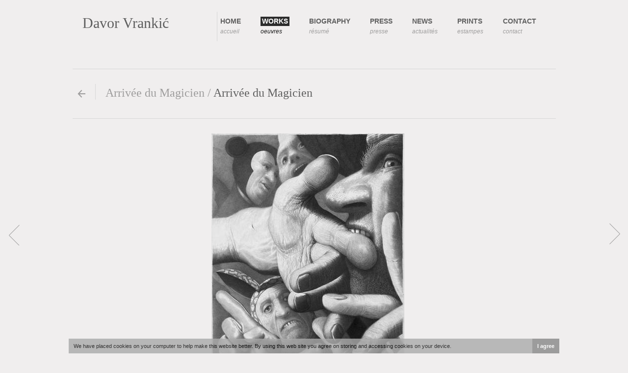

--- FILE ---
content_type: text/html; charset=utf-8
request_url: https://davorvrankic.net/works/arrivee-du-magicien/arrivee-du-magicien-1f/
body_size: 2158
content:
<!doctype html>
<!--[if gt IE 8]><!--> <html class="no-js" lang="en"> <!--<![endif]-->
<head>
  <meta charset="utf-8">
  <meta http-equiv="X-UA-Compatible" content="IE=edge,chrome=1">
  <title>Arrivée du Magicien</title>
  <meta name="description" content="Davor Vrankić official website">
  <meta name="author" content="Revolucija.hr">
  <meta name="keywords" content="Davor,Vrankić,Vrankic,artist,art,exhibition,paintings,drawings,works,galleries,new york,paris,zagreb,croatia,france">
  <meta name="viewport" content="width=device-width,initial-scale=1">
  <link rel="stylesheet" href="/media/static/css/style.css">
  <script type="text/javascript" src="http://use.typekit.com/utn2yfc.js"></script>
  <script type="text/javascript">try{Typekit.load();}catch(e){}</script>
  
  
</head>
<body>
    

<a href="/works/arrivee-du-magicien/arrivee-du-magicien-1e/" class="outerarr oleft"><span>Arrivée du Magicien</span></a>


<a href="/works/arrivee-du-magicien/arrivee-du-magicien-1g/" class="outerarr oright"><span>Arrivée du Magicien</span></a>


    <div id="container">
    
    




<header>
    <h1>
        
        Works of Davor Vrankić
        
        
        
        
        
    </h1>
    <!--a href="/" class="logo" title="Homepage / Accueil"></a-->
    <a href="/" id="logotext" title="Homepage / Accueil">Davor Vrankić</a>
    <nav>
        <ul>
            <li>
                <a href="/">
                    <span></span>
                    <strong>Home</strong>
                    <em>accueil</em>
                </a>
            </li>
            <li>
                <a href="/works/" class="active">
                    <span></span>
                    <strong>Works</strong>
                    <em>oeuvres</em>
                </a>
            </li>
            <li>
                <a href="/biography/">
                    <span></span>
                    <strong>Biography</strong>
                    <em>résumé</em>
                </a>
            </li>
            <li>
                <a href="/press/">
                    <span></span>
                    <strong>Press</strong>
                    <em>presse</em>
                </a>
            </li>
            <li>
                <a href="/news/">
                    <span></span>
                    <strong>News</strong>
                    <em>actualités</em>
                </a>
            </li>
            <li>
                <a href="/prints/">
                    <span></span>
                    <strong>Prints</strong>
                    <em>estampes</em>
                </a>
            </li>
            <li>
                <a href="/contact/">
                    <span></span>
                    <strong>Contact</strong>
                    <em>contact</em>
                </a>
            </li>
        </ul>
    </nav>
</header>

    <div id="main" role="main">
    
<div id="loading"></div>
<div id="ajaxwrap"> 
    <div class="heading oneline bb">
        <a href="/works/arrivee-du-magicien/" class="back"></a>
        <div class="title"> 
            <h1><span class="light">Arrivée du Magicien /</span> Arrivée du Magicien</h1>
        </div>
    </div>

   <div id="singlepic" class="bb">
        <a style="margin-left:283px" href="/media/photologue/photos/6_6.jpg"><span><strong></strong></span><img src="/media/photologue/photos/cache/6_6_detail_h600.jpg" alt="image"></a>
   </div>

   <div class="singledetails  bb">
        <div class="workdetails">
            <strong class="fs14">Work details</strong>
            <em class="f12">Details de l'oeuvre</em>
        </div>
        
        <div class="smallthumbs">
            
        </div>
        <div class="workinfo">
            <strong class="fs14">1998-1999</strong>
            <span class="f12">Graphite lead on paper </span>
            <em class="f12">Mine de plomb sur papier, 50 x 32,5 cm</em>
        </div>
   </div>

</div> <!-- end ajax wrap -->



<div class="scrollwrap">
   <a class="prev browse left"></a>

   
   <div class="scrollable">
       
       <div class="items">
       <div>
       
           <a href="/works/arrivee-du-magicien/arrivee-du-magicien-1/" rel="/works/arrivee-du-magicien/arrivee-du-magicien-1/"><span></span><hr/><img rel="/works/ajax/arrivee-du-magicien/arrivee-du-magicien-1/" name="600" src="/media/photologue/photos/cache/1-slozeno_thumb_130.jpg" alt="Arrivée du Magicien"/></a>
           
           
       
           <a href="#" rel="/works/arrivee-du-magicien/arrivee-du-magicien-1a/"><span></span><hr/><img rel="/works/ajax/arrivee-du-magicien/arrivee-du-magicien-1a/" name="600" src="/media/photologue/photos/cache/1_5_thumb_130.jpg" alt="Arrivée du Magicien"/></a>
           
           
       
           <a href="#" rel="/works/arrivee-du-magicien/arrivee-du-magicien-1b/"><span></span><hr/><img rel="/works/ajax/arrivee-du-magicien/arrivee-du-magicien-1b/" name="600" src="/media/photologue/photos/cache/2_6_thumb_130.jpg" alt="Arrivée du Magicien"/></a>
           
           
       
           <a href="#" rel="/works/arrivee-du-magicien/arrivee-du-magicien-1c/"><span></span><hr/><img rel="/works/ajax/arrivee-du-magicien/arrivee-du-magicien-1c/" name="600" src="/media/photologue/photos/cache/3_6_thumb_130.jpg" alt="Arrivée du Magicien"/></a>
           
           
       
           <a href="#" rel="/works/arrivee-du-magicien/arrivee-du-magicien-1d/"><span></span><hr/><img rel="/works/ajax/arrivee-du-magicien/arrivee-du-magicien-1d/" name="600" src="/media/photologue/photos/cache/4_6_thumb_130.jpg" alt="Arrivée du Magicien"/></a>
           
           
       
           <a href="#" rel="/works/arrivee-du-magicien/arrivee-du-magicien-1e/"><span></span><hr/><img rel="/works/ajax/arrivee-du-magicien/arrivee-du-magicien-1e/" name="600" src="/media/photologue/photos/cache/5_6_thumb_130.jpg" alt="Arrivée du Magicien"/></a>
           </div><div>
           
       
           <a href="#" rel="/works/arrivee-du-magicien/arrivee-du-magicien-1f/"><span></span><hr/><img class="active" rel="/works/ajax/arrivee-du-magicien/arrivee-du-magicien-1f/" name="600" src="/media/photologue/photos/cache/6_6_thumb_130.jpg" alt="Arrivée du Magicien"/></a>
           
           
       
           <a href="#" rel="/works/arrivee-du-magicien/arrivee-du-magicien-1g/"><span></span><hr/><img rel="/works/ajax/arrivee-du-magicien/arrivee-du-magicien-1g/" name="600" src="/media/photologue/photos/cache/7_7_thumb_130.jpg" alt="Arrivée du Magicien"/></a>
           
           
       
           <a href="#" rel="/works/arrivee-du-magicien/arrivee-du-magicien-1h/"><span></span><hr/><img rel="/works/ajax/arrivee-du-magicien/arrivee-du-magicien-1h/" name="600" src="/media/photologue/photos/cache/8_4_thumb_130.jpg" alt="Arrivée du Magicien"/></a>
           
           
       
           <a href="#" rel="/works/arrivee-du-magicien/arrivee-du-magicien-1i/"><span></span><hr/><img rel="/works/ajax/arrivee-du-magicien/arrivee-du-magicien-1i/" name="600" src="/media/photologue/photos/cache/9_2_thumb_130.jpg" alt="Arrivée du Magicien"/></a>
           
           
       
           <a href="#" rel="/works/arrivee-du-magicien/arrivee-du-magicien-1j/"><span></span><hr/><img rel="/works/ajax/arrivee-du-magicien/arrivee-du-magicien-1j/" name="600" src="/media/photologue/photos/cache/10_3_thumb_130.jpg" alt="Arrivée du Magicien"/></a>
           
           
       
           <a href="#" rel="/works/arrivee-du-magicien/arrivee-du-magicien-1k/"><span></span><hr/><img rel="/works/ajax/arrivee-du-magicien/arrivee-du-magicien-1k/" name="600" src="/media/photologue/photos/cache/11_4_thumb_130.jpg" alt="Arrivée du Magicien"/></a>
           </div><div>
           
       
           <a href="#" rel="/works/arrivee-du-magicien/arrivee-du-magicien-1l/"><span></span><hr/><img rel="/works/ajax/arrivee-du-magicien/arrivee-du-magicien-1l/" name="600" src="/media/photologue/photos/cache/12.-scan-3_thumb_130.jpg" alt="Arrivée du Magicien"/></a>
           
           
       
           <a href="#" rel="/works/arrivee-du-magicien/arrivee-du-magicien-2a/"><span></span><hr/><img rel="/works/ajax/arrivee-du-magicien/arrivee-du-magicien-2a/" name="600" src="/media/photologue/photos/cache/1_6_thumb_130.jpg" alt="Arrivée du Magicien"/></a>
           
           
       
           <a href="#" rel="/works/arrivee-du-magicien/arrivee-du-magicien-2b/"><span></span><hr/><img rel="/works/ajax/arrivee-du-magicien/arrivee-du-magicien-2b/" name="600" src="/media/photologue/photos/cache/2_7_thumb_130.jpg" alt="Arrivée du Magicien"/></a>
           
           
       
           <a href="#" rel="/works/arrivee-du-magicien/arrivee-du-magicien-2c/"><span></span><hr/><img rel="/works/ajax/arrivee-du-magicien/arrivee-du-magicien-2c/" name="600" src="/media/photologue/photos/cache/3_7_thumb_130.jpg" alt="Arrivée du Magicien"/></a>
           
           
       
           <a href="#" rel="/works/arrivee-du-magicien/arrivee-du-magicien-2d/"><span></span><hr/><img rel="/works/ajax/arrivee-du-magicien/arrivee-du-magicien-2d/" name="600" src="/media/photologue/photos/cache/4_7_thumb_130.jpg" alt="Arrivée du Magicien"/></a>
           
           
       
           <a href="#" rel="/works/arrivee-du-magicien/arrivee-du-magicien-2e/"><span></span><hr/><img rel="/works/ajax/arrivee-du-magicien/arrivee-du-magicien-2e/" name="600" src="/media/photologue/photos/cache/5_7_thumb_130.jpg" alt="Arrivée du Magicien"/></a>
           </div><div>
           
       
           <a href="#" rel="/works/arrivee-du-magicien/arrivee-du-magicien-2f/"><span></span><hr/><img rel="/works/ajax/arrivee-du-magicien/arrivee-du-magicien-2f/" name="600" src="/media/photologue/photos/cache/6_7_thumb_130.jpg" alt="Arrivée du Magicien"/></a>
           
           
       
           <a href="#" rel="/works/arrivee-du-magicien/arrivee-du-magicien-2g/"><span></span><hr/><img rel="/works/ajax/arrivee-du-magicien/arrivee-du-magicien-2g/" name="600" src="/media/photologue/photos/cache/7_8_thumb_130.jpg" alt="Arrivée du Magicien"/></a>
           
           
       
           <a href="#" rel="/works/arrivee-du-magicien/arrivee-du-magicien-2i/"><span></span><hr/><img rel="/works/ajax/arrivee-du-magicien/arrivee-du-magicien-2i/" name="600" src="/media/photologue/photos/cache/8_5_thumb_130.jpg" alt="Arrivée du Magicien"/></a>
           
           
       
           <a href="#" rel="/works/arrivee-du-magicien/arrivee-du-magicien-2k/"><span></span><hr/><img rel="/works/ajax/arrivee-du-magicien/arrivee-du-magicien-2k/" name="600" src="/media/photologue/photos/cache/+ 9_thumb_130.jpg" alt="Arrivée du Magicien"/></a>
           
           
       
           <a href="#" rel="/works/arrivee-du-magicien/arrivee-du-magicien-2l/"><span></span><hr/><img rel="/works/ajax/arrivee-du-magicien/arrivee-du-magicien-2l/" name="600" src="/media/photologue/photos/cache/+ 10_1_thumb_130.jpg" alt="Arrivée du Magicien"/></a>
           
           
       
           <a href="#" rel="/works/arrivee-du-magicien/arrivee-du-magicien-2m/"><span></span><hr/><img rel="/works/ajax/arrivee-du-magicien/arrivee-du-magicien-2m/" name="600" src="/media/photologue/photos/cache/+ 11_thumb_130.jpg" alt="Arrivée du Magicien"/></a>
           </div><div>
           
       
           <a href="#" rel="/works/arrivee-du-magicien/arrivee-du-magicien-2n/"><span></span><hr/><img rel="/works/ajax/arrivee-du-magicien/arrivee-du-magicien-2n/" name="600" src="/media/photologue/photos/cache/+ 12_thumb_130.jpg" alt="Arrivée du Magicien"/></a>
           
           </div>
         
       </div>                   
  </div>
  <a class="next browse right"></a>
</div>

    </div>
    
    <footer>
		<span class="copyright">2011 &copy; Davor Vrankić</span>
        <a href="/impressum/" id="impressum"><span></span><strong>Impressum</strong></a>
       	<em>Made by <a href="http://www.revolucija.hr/"><span></span><strong>STUDIO Revolucija</strong></a></em>
    </footer>
    
</div>

  <script src="//ajax.googleapis.com/ajax/libs/jquery/1.6.2/jquery.min.js"></script>
  <script>window.jQuery || document.write('<script src="/media/static/js/libs/jquery-1.6.2.min.js"><\/script>')</script>
  <script src="http://ui.jquery.com/latest/ui/jquery.effects.core.js"></script>
  <script src="http://ui.jquery.com/latest/ui/jquery.effects.slide.js"></script>
  <script src="/media/static/js/libs/jquery.tools.js"></script>
  <script src="/media/static/js/libs/jquery.fancybox.js"></script>
  <script src="/media/static/js/libs/jquery.easing.js"></script>
  <script src="/media/static/js/libs/modernizr-2.0.6.min.js"></script>
  <script src="/media/static/js/mylibs/jquery.preload.js"></script>
  <script src="/media/static/js/libs/jquery-ui.js"></script>
  <script defer src="/media/static/js/plugins.js"></script>
  <script defer src="/media/static/js/script.js"></script>
  <script>
    window._gaq = [['_setAccount','UA-320622-9'],['_trackPageview'],['_trackPageLoadTime']];
    Modernizr.load({
      load: ('https:' == location.protocol ? '//ssl' : '//www') + '.google-analytics.com/ga.js'
    });
  </script>
  <script src="/media/static/js/cookienotifier.js"></script>
  <!--[if lt IE 7 ]>
    <script src="//ajax.googleapis.com/ajax/libs/chrome-frame/1.0.3/CFInstall.min.js"></script>
    <script>window.attachEvent('onload',function(){CFInstall.check({mode:'overlay'})})</script>
  <![endif]-->
</body>
</html>


--- FILE ---
content_type: text/css
request_url: https://davorvrankic.net/media/static/css/style.css
body_size: 30209
content:
/* ==|== PROJECT INFO ======================================================= */
@charset "utf-8";

/*********************
Main CSS Stylesheet
Project:          Davor Vrankić - official website
Primary Use:      Screen
Version:          1.0
Date:             16.08.2011.
Last Change:      16.08.2011.
Author:           REVOLUCIJA - http://www.revolucija.hr
**********************/

/* ==|== CSS  reset ======================================================= */
article, aside, details, figcaption, figure, footer, header, hgroup, nav, section { display: block; }
audio, canvas, video { display: inline-block; *display: inline; *zoom: 1; }
audio:not([controls]) { display: none; }
[hidden] { display: none; }

html { font-size: 100%; /*overflow-y: scroll;*/ -webkit-text-size-adjust: 100%; -ms-text-size-adjust: 100%; }
body { margin: 0; line-height: 1.231; padding:0;}
body, button, input, select, textarea { font-family: sans-serif; color: #222; }
::-moz-selection { background: #1b1b1b; color: #fff; text-shadow: none; }
::selection { background: #1b1b1b; color: #fff; text-shadow: none; }

:focus {outline:none;}
::-moz-focus-inner {border:0;}

a { color: #5f5f5f; text-decoration:none; }

a:hover { color: #1b1b1b; }

a:hover, a:active { outline: 0; }
abbr[title] { border-bottom: 1px dotted; }
b, strong { font-weight: bold; }
blockquote { margin: 1em 40px; }
dfn { font-style: italic; }
hr { display: block; height: 1px; clear:both; border: 0; border-top: 1px solid #d7d7d7; margin: 10px 0; padding: 0; }
ins { background: #ff9; color: #000; text-decoration: none; }
mark { background: #ff0; color: #000; font-style: italic; font-weight: bold; }
pre, code, kbd, samp { font-family: monospace, monospace; _font-family: 'courier new', monospace; font-size: 1em; }
pre { white-space: pre; white-space: pre-wrap; word-wrap: break-word; }
q { quotes: none; }
q:before, q:after { content: ""; content: none; }
small { font-size: 85%; }

sub, sup { font-size: 75%; line-height: 0; position: relative; vertical-align: baseline; }
sup { top: -0.5em; }
sub { bottom: -0.25em; }
ul, ol { margin: 1em 0; padding: 0 0 0 40px; }
dd { margin: 0 0 0 40px; }
nav ul, nav ol { list-style: none; list-style-image: none; margin: 0; padding: 0; }
img { border: 0; -ms-interpolation-mode: bicubic; vertical-align: middle; }
svg:not(:root) { overflow: hidden; }
figure { margin: 0; }
form { margin: 0; }
fieldset { border: 0; margin: 0; padding: 0; }
label { cursor: pointer; }
legend { border: 0; *margin-left: -7px; padding: 0; }
button, input, select, textarea { font-size: 100%; margin: 0; vertical-align: baseline; *vertical-align: middle; }
button, input { line-height: normal; *overflow: visible; }
table button, table input { *overflow: auto; }
button, input[type="button"], input[type="reset"], input[type="submit"] { cursor: pointer; -webkit-appearance: button; }
input[type="checkbox"], input[type="radio"] { box-sizing: border-box; }
input[type="search"] { -webkit-appearance: textfield; -moz-box-sizing: content-box; -webkit-box-sizing: content-box; box-sizing: content-box; }
input[type="search"]::-webkit-search-decoration { -webkit-appearance: none; }
button::-moz-focus-inner, input::-moz-focus-inner { border: 0; padding: 0; }
textarea { overflow: auto; vertical-align: top; resize: vertical; }
input:valid, textarea:valid {  }
input:invalid, textarea:invalid { background-color: #f0dddd; }
table { border-collapse: collapse; border-spacing: 0; }
td { vertical-align: top; }

/* ==|== main styles ======================================================= */
body {margin:0; height:100%; background:#f0eeee; color:#5f5f5f;}

/* ==|== color scheme ======================================================= */
.darker {color:#525252}
.dark {color:#1b1b1b}
.lines {color:#d7d7d7}
.light {color:#9e9d9d}
.gray{color:#ccc}

.bb {border-bottom:1px solid #d7d7d7;}
.cb {clear:both;}
.left {float:left;}
.right {float:right;}
.oh {overflow:hidden;}
.fs24{font:normal 24px/32px "ff-meta-serif-web-pro","palatino",georgia;}
.fs14{font:normal 14px  "ff-meta-web-pro",helvetica,arial; text--transform:uppercase;display:block; }

#container {overflow:hidden; width:985px; position:relative; margin:0 auto;}

#container.home {width:100%; display:block;}
#container.home nav {margin-right:35px; border:none;}
#container.home header {background:url(../img/bg-w.png); border:none;z-index:2; position:absolute;height:100px;}
#container.home a.logo {margin-left:45px;}

header { overflow:hidden; background:#f0eeee; height:140px; width:100%; z-index:0; position:relative; border-bottom:1px solid #d7d7d7; margin-bottom:30px;}
header h1 {display:none;}

article {clear:both; overflow:hidden; font:14px/20px "ff-meta-serif-web-pro","palatino",georgia; padding:0 30px 30px 30px; margin-top:10px;}
article h2 {font:normal 24px/32px "ff-meta-serif-web-pro","palatino",georgia; margin:0 0 15px;}
article .column.left {margin-left:0px;}
article .column.right {margin-right:0px;}

.biolist { clear:both; list-style:none; margin:20px 20px 20px 10px; padding-left:5px;}
.biolist li { margin-bottom:15px; line-height:26px}
.biolist span {text-transform:uppercase; font:10px/15px "ff-meta-web-pro",helvetica,arial; display:block; background: url(../img/dash.png) 0 center no-repeat;margin-bottom:10px; padding-left:40px; margin-left:-10px;}

.column {width:420px;}
.column p {font:14px/20px  "ff-meta-serif-web-pro","palatino",georgia !important;margin-bottom:20px; text-indent:15px;}
.column.left {margin-right:50px; margin-left:30px;}
.column.right {margin-right:30px;}
.column.left.darker p:first-child:first-letter,.column.right.light p:first-child:first-letter {float: left;font-size: 52px;line-height: 52px;padding-right: 8px;padding-top: 2px; text-indent:0px;}
.column.left.darker p {color:#525252}
.column.right.light p {color:#9E9D9D}

.intro {overflow:hidden; margin:-10px 0 30px 0; padding: 0 0 10px 0;}

nav {float:right; width:690px; margin:24px 0 0 0; padding-top:10px; border-left:1px solid #d7d7d7}
nav ul {display:block; float:right; list-style:none; height:50px;}
nav ul li {float:left; margin-right:40px;display:block; position:relative;}
nav ul li a { font-family: "ff-meta-web-pro",helvetica,arial; text-decoration:none; overflow:hidden; display:block;}
nav ul li a strong {color:#5f5f5f; font-size:14px; font-weight:bold; display:block; text-transform:uppercase;padding:1px 0px; z-index:1; text-align:left;}
nav ul li a span {position:relative; z-index:-1;background:#2c2c2c; width:100%; height:0px; margin:0px ; display:block;}
/*nav ul li a:hover strong,nav ul li a:hover em {color:#1b1b1b;}*/
nav ul li a.active strong {color:#fff; background:#2c2c2c; padding:1px 3px; }
nav ul li a.active em {color:#1b1b1b}
nav ul li a em {color:#9e9d9d; font-size:12px;}

a.logo { background:url(../img/logo.png) no-repeat; display:block; width:228px; height:26px; float:left; margin:35px 0 10px 15px;}
#logotext {font:30px "ff-meta-serif-web-pro","palatino",georgia; text-decoration:none;display:block; width:240px; height:32px; float:left; margin:30px 0 10px 20px;}
.home #logotext {margin:30px 0 10px 40px;}
a.errorimage {display:block; margin:100px auto; width:429px; height:429px;}
#error404 { background:url(../img/error404.png) no-repeat;}
#error500 { background:url(../img/error500.png) no-repeat;}

.home #main {min-height:600px;display:none;}
#main {height:100%; width:100%;min-height:500px; display:block; position:relative; overflow:hidden; background-repeat:no-repeat; background-position: center 25% !important; }
/*#main .bigimg {z-index:-1; margin:-300px 0 0 -100px;}*/

a.arrow {width:56px;top:46%; height:58px; display:block; background:url(../img/arrows.png) no-repeat; position:absolute; opacity:.2; text-indent: -5555px; -moz-transition: all 0.6s ease 0s;}
a.arrow.left { left:45px;}
a.arrow.right { right:45px; background-position:right 0;}
a.arrow.left:hover { -moz-transform: rotate(-360deg);}
a.arrow.right:hover { -moz-transform: rotate(360deg);}

.outerarr {top:450px; position:absolute; display:block; width:40px; font:12px "ff-meta-web-pro",helvetica,arial; height:50px; overflow:hidden; color:#fff; background:url(../img/bgexp.png) no-repeat; z-index:7;}
.outerarr.oleft {left:0px; background-position:1px 8px;text-indent:-9999px; }
.outerarr.oright {right:0px; background-position:-15px -43px;text-indent:-9999px; }
.outerarr.oleft.open {background-position:left -160px;padding:12px 20px 1px 60px;color:#fff; text-indent:0;}
.outerarr.oright.open {background-position:right -95px;padding:12px 30px 1px 50px; color:#fff;text-indent:0;}
.outerarr span {display:block; width:200px; height:44px; overflow:hidden;}

#detailinfo {position:absolute; display:none; width:870px; height:77px; color:#fff; font-family: "ff-meta-serif-web-pro","palatino",georgia; bottom:60px; left:20px;}
#detailinfo div { background:url(../img/bg-b.png);height:77px; overflow:hidden;float:left;}
#detailinfo .numbers {text-shadow:0px 1px #000; text-align:center;line-height:77px; font-size:34px; margin-right:1px;  width:150px;}
#detailinfo .det {text-shadow:0px 1px #000; text-align:right; margin-right:1px;font-family: "ff-meta-web-pro","helvetica",arial;width:120px;}
#detailinfo .det span {display:block; font-size:11px; margin-right:20px; text-transform:uppercase; padding-top:4px;}
#detailinfo .det span.first {margin-top:21px;}
#detailinfo .title {width:500px;}
#detailinfo .title h2{line-height:77px; font-size:34px; font-weight:normal; text-shadow:0px 1px #000; margin:0 10px 0 30px;}
#detailinfo .title h2 a {color:#fff;}
#detailinfo .title h2 a:hover {color:#CCC;}

.workslist {list-style:none; display:block; clear:both; margin:0 0 30px; overflow:hidden; padding:0 10px;}
.workslist li {float:left; display:block; height:370px; margin:0 20px 20px 0; width:300px;overflow:hidden; position:relative;}
.workslist li.last {margin-right:0;}
.workslist li a {color:#525252; display:block; overflow:hidden}
.workslist li a:hover {color:#1b1b1b}
.workslist li a img {display:block; border:none; margin-bottom:7px;}
.workslist li a strong {display:block; position:relative;font:normal 26px/32px "ff-meta-serif-web-pro","palatino",georgia;}
.workslist li a span { position:absolute; display:block; width:300px; height:300px; background:url(../img/bg-b.png); opacity:.7;}
.workslist li a hr {border:none; position:absolute; z-index:4; top:293px; left:0; width:300px; height:7px; background:#131313; margin:0; padding:0; display:none}

.heading {margin:-20px 0 30px; overflow:hidden; padding:10px 0px; height:90px; }
.heading .title {border-left:1px solid #d7d7d7; float:left; padding-left:20px;}
.heading h1 {font:normal 24px "ff-meta-serif-web-pro","palatino",georgia;  margin:0; margin-top:15px;}
.heading strong { text-transform:uppercase; font:normal 10px  "ff-meta-web-pro",helvetica,arial; display:block; margin:10px 0 5px; }

.heading a { float:left; display:block; width:16px; height:49px;  background:url(../img/arrows-slim.png) 0px 10px no-repeat; margin:20px 20px 0 10px;}
.heading a:hover {background-position:0px -150px;}
.heading.oneline {height:70px}
.heading.oneline a { background:url(../img/arrows-slim.png) 0px 2px no-repeat;}
.heading.oneline a:hover {background-position:0px -160px;}

#singlepic {overflow:hidden; max-height:640px; position:relative;}
#singlepic a {display:block; float:left;}
#singlepic a span {max-height:600px; overflow:hidden;display:none; position:relative;margin:0 auto 20px ; z-index:6; background:url(../img/bg-b.png); opacity:.7;}
#singlepic a span strong { display:block; position:absolute; z-index:7; background:url(../img/povecalo.png) no-repeat; width:35px; height:35px; opacity:1;}
#singlepic img { max-height:600px;margin:0 auto 20px ; display:block; }

.singledetails { overflow:hidden; height:60px; padding:15px 0; overflow:hidden;}
.workdetails {float:left; width:125px;}
.workdetails strong { text-transform:uppercase; display:block;color:#b0b0b0;}

.smallthumbs {float:left; margin-right:20px; overflow:hidden;}
.smallthumbs a { float:left;margin-right:1px; display:block; position:relative; width:60px; height:60px;}
.smallthumbs a hr {border:none; position:absolute; z-index:4; top:57px; left:0; width:60px; height:3px; background:#131313; margin:0; padding:0; display:none; }
.smallthumbs a img {  border:none;}
.smallthumbs img:hover { cursor:pointer;}
.smallthumbs a.active hr {display:block;}

.workinfo {float:left;}
span.f12 {display:block;font:normal 12px  "ff-meta-web-pro",helvetica,arial;margin-top:3px;}
em.f12 {display:block;font:normal 12px  "ff-meta-web-pro",helvetica,arial; font-style:italic; margin-top:3px;}
.singledetails em.f12 {color:#b0b0b0;}

#picslist {list-style:none; display:block; clear:both; margin:0 0 30px; overflow:hidden; padding:0 10px;}
#picslist li {float:left; display:block; height:180px; margin:0 20px 20px 0; overflow:hidden; position:relative;}
#picslist li a {display:block; overflow:hidden; position:relative; z-index:0;}
#picslist li a span {display:none; position:absolute; z-index:1; height:180px; background:url(../img/bg-b.png); color:#fff; width:100%;}
#picslist li a span strong {display:block; margin:20px 15px 10px 15px; height:100px; overflow:hidden;font:normal 24px "ff-meta-serif-web-pro","palatino",georgia !important;}
#picslist li a span em {  font-style:normal; font:normal 12px  "ff-meta-web-pro",helvetica,arial; bottom:20px; left:15px; position:absolute; text-transform:uppercase; /*text-shadow:0px 1px #000;*/background:url(../img/arrows-white.png) -30px -1px no-repeat; padding-left:25px; display:none;  }
#picslist li a img {display:block; border:none;}

#presslinks { margin:0 0 0 150px;}

a.docs{padding:0 4px 0 55px; background:url(../img/docs.png) no-repeat; }
a.docs:hover {background:#1b1b1b url(../img/docs.png) no-repeat; color:#fff;}

a.docs.pdf {background-position:0 0; }
a.docs.pdf:hover {background-position:0 -112px;}

a.docs.doc {background-position:0 -28px; }
a.docs.doc:hover {background-position:0 -145px; }

a.docs.jpg {background-position:0 -56px; }
a.docs.jpg:hover {background-position:0 -173px; }

a.docs.ppt {background-position:0 -84px; }
a.docs.ppt:hover {background-position:0 -201px; }

img#bio {margin:0 0 30px; clear:both; display:block;}
.subheading {margin:0 0 30px; overflow:hidden; padding:0 0px 30px 0px;}
.subheading .column {font:normal 24px/32px "ff-meta-serif-web-pro","palatino",georgia;}

.newslabel {float:left; width:300px; padding:0 0 30px; text-align:right; font-style:italic; margin:-5px 0 0;}
.newslabel h2 {font:normal 34px "ff-meta-serif-web-pro","palatino",georgia;display:block;color:#9e9d9d; margin:0px;}
.newslabel h2.fr {color:#ccc; font-style:italic; font-size:26px;}

.rightitem {float:right; padding:0; margin:0px 0 20px 0; overflow:hidden; width:630px;}
.rightitem h3 {font:normal 34px/39px "ff-meta-serif-web-pro","palatino",georgia;  margin:0 0 10px 0;}
.rightitem h3 a{color:#1b1b1b;}
.rightitem h3 a:hover {color:#9e9d9d;}

a.imgleft {float:left; width:260px;margin: 0 30px 30px 0;overflow:hidden;}
a.imgleft span, a.colimg span {overflow:hidden;position:relative;/*margin:0 auto 20px ;*/ z-index:6; background:url(../img/bg-b.png);opacity:.7;display:none;}
a.imgleft span strong, a.colimg span strong { display:block; position:absolute; z-index:7; background:url(../img/povecalo.png) no-repeat; width:35px; height:35px; opacity:1;}

ul.addresslist {margin:0 0 10px 0; clear:right;float:left; padding:0; overflow:hidden;font:normal 14px "ff-meta-web-pro",helvetica,arial;}
ul.addresslist li {overflow:hidden; margin-bottom:3px; color:#5f5f5f;  }

div.download {margin:0 0 10px 0; clear:right;float:left; padding:0; overflow:hidden; width:240px;}
div.download a {font:normal 12px "ff-meta-web-pro",helvetica,arial;color:#5f5f5f;display:block;margin-bottom:1px; white-space:nowrap; border-radius:5px; -moz-border-radius:5px; -webkit-border-radius:5px; background:#fff url(../img/arrow-bottom.png) 10px 5px no-repeat; padding:3px 10px 3px 30px;}
div.download a:hover { background:#000 url(../img/arrow-bottom.png) 10px 5px no-repeat; color:#fff;}

section {overflow:hidden; margin-bottom:10px;}

.indent {border-left:1px solid #d7d7d7; overflow:hidden; padding-left:30px;}

.newswrap {clear:both; overflow:hidden; margin:0 0 30px 0;}
.newswrap .colimg {float:left; display:block; width:260px; margin:0 30px 0 40px}
.newswrap .col {float:left; width:280px; margin:0 30px 0 0}
.newswrap .col h3 {font:normal 34px "ff-meta-serif-web-pro","palatino",georgia;margin:0 0 10px 0;}
.newswrap .col h3 a {color:#161616;}
.newswrap .col h3 a:hover {color:#9e9d9d;}

.newswrap .col.fr h3 { font-style:italic;}
.newswrap .col p {font:14px/20px "ff-meta-web-pro",helvetica,arial; color:#5f5f5f; margin-bottom:20px;}

.nrt p {font:14px/20px "ff-meta-web-pro",helvetica,arial;color:#5f5f5f;margin-bottom:20px;}
p {font:14px/20px "ff-meta-web-pro",helvetica,arial;color:#5f5f5f;margin-bottom:20px;}
p a { border-bottom:1px dotted #555;}
p a:hover {color:#fff; background:#1b1b1b;}

footer {clear:both; margin:20px 0 0; border-top:1px solid #d7d7d7; color:#b0b0b0; font:normal 11px "ff-meta-web-pro","helvetica",arial; overflow:hidden; height:100px; text-transform:uppercase; position:relative;}
footer span.copyright {position:absolute; left:15px; top:55px;}
footer a {color:#b0b0b0; }
footer a span {position:relative; z-index:-1; background:#2c2c2c; width:100%; height:0px; margin:0px ; display:block;}
footer a strong { font-weight:normal;}
footer a#impressum {position:absolute; left:155px; top:55px; width:60px; height:14px;}
footer a:hover {color:#1b1b1b}
footer em {position:absolute; right:15px; top:55px; display:block; font-style:normal; width:145px;}
footer em a {width:96px; float:right;}

#headerimgs {overflow:hidden;width:100%; height:100%; position:absolute; background:url(../img/loader.gif) center center no-repeat; z-index:-3;}
.headerimg { background-position: center top; width:100%; height:100%; position:absolute;  background-attachment: fixed;background-repeat: no-repeat;background-size: cover;-moz-background-size: cover;}

#startwhite {background:#fff;width:100%; height:100%; position:absolute; z-index:100; }

.fullhor {border-bottom:1px solid #d7d7d7; margin:-10px 0 35px;}
a.statement {font:normal 24px/30px "ff-meta-serif-web-pro","palatino",georgia; display:block; margin:0px 32px 20px; padding-left:30px; background:url(../img/arrows-slim.png) -31px 6px no-repeat;}
a.statement:hover { background-position:-31px -154px;}
a.statement:hover span {color:#555;}

/* SCROLL */
.scrollwrap{ overflow:hidden; width:900px; margin:30px auto 5px;}

.scrollable {position:relative;overflow:hidden;width: 785px;height:130px;float:left;}
.scrollable .items {width:20000em;position:absolute;}

.items div {float:left;}
.items img { cursor:pointer; }
.items a {float:left; margin-right:1px; position:relative;}
.items span { position:absolute; display:block; width:130px; height:130px; background:url(../img/bg-b.png); opacity:.7;}
.items hr {border:none; position:absolute; z-index:4; top:126px; left:0; width:130px; height:4px; background:#131313; margin:0; padding:0; display:none}

.scrollwrap a.browse {background: url(../img/arrows-slider.png) no-repeat;cursor: pointer; opacity:0.7;display: block;float: left;font-size: 1px;height: 36px;margin: 45px 20px; width: 36px;}
.scrollwrap a.right {background-position: bottom right;clear: right;margin-right: 0; float:left;}
.scrollwrap a.right:hover {/*background-position: bottom left;*/ opacity:1;}
/*a.right:active {background-position: -60px -30px;}*/
.scrollwrap a.left {margin-left: 0;background-position: top right;}
.scrollwrap a.left:hover {/*background-position: top left;*/opacity:1;}
/*a.left:active {}*/
.scrollwrap a.disabled { opacity:0.2 !important; cursor: default; }
.scrollwrap a.disabled:hover { background-position:top right;}
.scrollwrap a.disabled.right:hover { background-position:bottom right;}

#ajaxwrap { overflow:hidden; height:906px;}
#loading { z-index:3; position:absolute; width:960px; height:815px;background:url(../img/loader.gif) center center no-repeat; display:none;}

/* SLAGALICA */
.slagalicawrap {margin:30px 0px 0px; position:relative; overflow:hidden; border-bottom:1px solid #d7d7d7;}
#slagalicalegend {position:absolute; top:25px; left:410px; width:130px; height:424px; z-index:3; /*background:url(../img/puzzlethumb.png) no-repeat;*/ background:url(../img/puzzlelegend.png) no-repeat;}

#slagalica {height:700px; width:345px; margin:0px auto 13px; position:relative;}
.tile {position:absolute; width:114px; height:174px;overflow:hidden; cursor: move;}

#slagalical {height:700px; width:345px; margin:0px auto 13px; position:relative; float:left;}
#slagalicad {height:700px; width:345px; margin:0px auto 13px; position:relative; float:right;}

/* FANCYBOX */
#fancybox-loading{position:fixed;top:50%;left:50%;width:40px;height:40px;margin-top:-20px;margin-left:-20px;cursor:pointer;overflow:hidden;z-index:1104;display:none;}
#fancybox-loading div{position:absolute;top:0;left:0;width:40px;height:480px;background-image:url(../img/fancybox.png);}
#fancybox-overlay{position:absolute;top:0;left:0;width:100%;z-index:1100;display:none;}
#fancybox-tmp{border:0;overflow:auto;display:none;margin:0;padding:0;}
#fancybox-wrap{position:absolute;top:0;left:0;z-index:1101;outline:none;display:none;padding:20px;}
#fancybox-outer{position:relative;width:100%;height:100%;background:#fff;}
#fancybox-content{width:0;height:0;outline:none;position:relative;overflow:hidden;z-index:1102;border:0 solid #fff;padding:0;}
#fancybox-hide-sel-frame{position:absolute;top:0;left:0;width:100%;height:100%;background:transparent;z-index:1101;}
#fancybox-close{position:absolute;top:-15px;right:-15px;width:30px;height:30px;background:transparent url(../img/fancybox.png) -40px 0;cursor:pointer;z-index:1103;display:none;}
#fancybox-error{color:#444;font:normal 12px/20px Arial;margin:0;padding:14px;}
#fancybox-img{width:100%;height:100%;border:none;outline:none;line-height:0;vertical-align:top;margin:0;padding:0;}
#fancybox-frame{width:100%;height:100%;border:none;display:block;}
#fancybox-left,#fancybox-right{position:absolute;bottom:0;height:100%;width:35%;cursor:pointer;outline:none;background:transparent url(../img/blank.gif);z-index:1102;display:none;}
#fancybox-left{left:0;}
#fancybox-right{right:0;}
#fancybox-left-ico,#fancybox-right-ico{position:absolute;top:50%;left:-9999px;width:30px;height:30px;margin-top:-15px;cursor:pointer;z-index:1102;display:block;}
#fancybox-left-ico{background-image:url(../img/fancybox.png);background-position:-40px -30px;}
#fancybox-right-ico{background-image:url(../img/fancybox.png);background-position:-40px -60px;}
#fancybox-left:hover,#fancybox-right:hover{visibility:visible;}
#fancybox-left:hover span{left:20px;}
#fancybox-right:hover span{left:auto;right:20px;}
.fancybox-bg{position:absolute;border:0;width:20px;height:20px;z-index:1001;margin:0;padding:0;}
#fancybox-bg-n{top:-20px;left:0;width:100%;background-image:url(../img/fancybox-x.png);}
#fancybox-bg-ne{top:-20px;right:-20px;background-image:url(../img/fancybox.png);background-position:-40px -162px;}
#fancybox-bg-e{top:0;right:-20px;height:100%;background-image:url(../img/fancybox-y.png);background-position:-20px 0;}
#fancybox-bg-se{bottom:-20px;right:-20px;background-image:url(../img/fancybox.png);background-position:-40px -182px;}
#fancybox-bg-s{bottom:-20px;left:0;width:100%;background-image:url(../img/fancybox-x.png);background-position:0 -20px;}
#fancybox-bg-sw{bottom:-20px;left:-20px;background-image:url(../img/fancybox.png);background-position:-40px -142px;}
#fancybox-bg-w{top:0;left:-20px;height:100%;background-image:url(../img/fancybox-y.png);}
#fancybox-bg-nw{top:-20px;left:-20px;background-image:url(../img/fancybox.png);background-position:-40px -122px;}
#fancybox-title{font-family:Helvetica;font-size:12px;z-index:1102;}
.fancybox-title-inside{padding-bottom:10px;text-align:center;color:#333;background:#fff;position:relative;}
.fancybox-title-outside{padding-top:10px;color:#fff;}
.fancybox-title-over{position:absolute;bottom:0;left:0;color:#FFF;text-align:left;}
#fancybox-title-over{background-image:url(../img/fancy_title_over.png);display:block;padding:10px;}
.fancybox-title-float{position:absolute;left:0;bottom:-20px;height:32px;}
#fancybox-title-float-wrap{border:none;border-collapse:collapse;width:auto;}
#fancybox-title-float-wrap td{border:none;white-space:nowrap;}
#fancybox-title-float-left{background:url(../img/fancybox.png) -40px -90px no-repeat;padding:0 0 0 15px;}
#fancybox-title-float-main{color:#FFF;line-height:29px;font-weight:700;background:url(../img/fancybox-x.png) 0 -40px;padding:0 0 3px;}
#fancybox-title-float-right{background:url(../img/fancybox.png) -55px -90px no-repeat;padding:0 0 0 15px;}
.fancybox-ie6 #fancybox-close{background:transparent;filter:progid:DXImageTransform.Microsoft.AlphaImageLoader(src='../img/fancybox/fancy_close.png',sizingMethod='scale');}
.fancybox-ie6 #fancybox-left-ico{background:transparent;filter:progid:DXImageTransform.Microsoft.AlphaImageLoader(src='../img/fancybox/fancy_nav_left.png',sizingMethod='scale');}
.fancybox-ie6 #fancybox-right-ico{background:transparent;filter:progid:DXImageTransform.Microsoft.AlphaImageLoader(src='../img/fancybox/fancy_nav_right.png',sizingMethod='scale');}
.fancybox-ie6 #fancybox-title-over{background:transparent;filter:progid:DXImageTransform.Microsoft.AlphaImageLoader(src='../img/fancybox/fancy_title_over.png',sizingMethod='scale');zoom:1;}
.fancybox-ie6 #fancybox-title-float-left{background:transparent;filter:progid:DXImageTransform.Microsoft.AlphaImageLoader(src='../img/fancybox/fancy_title_left.png',sizingMethod='scale');}
.fancybox-ie6 #fancybox-title-float-main{background:transparent;filter:progid:DXImageTransform.Microsoft.AlphaImageLoader(src='../img/fancybox/fancy_title_main.png',sizingMethod='scale');}
.fancybox-ie6 #fancybox-title-float-right{background:transparent;filter:progid:DXImageTransform.Microsoft.AlphaImageLoader(src='../img/fancybox/fancy_title_right.png',sizingMethod='scale');}
.fancybox-ie6 #fancybox-bg-w,.fancybox-ie6 #fancybox-bg-e,.fancybox-ie6 #fancybox-left,.fancybox-ie6 #fancybox-right,#fancybox-hide-sel-frame{height:expression(this.parentNode.clientHeight+"px");}
#fancybox-loading.fancybox-ie6{position:absolute;margin-top:0;top:expression((-20+(document.documentElement.clientHeight?document.documentElement.clientHeight/2:document.body.clientHeight/2) 0 (ignoreMe=document.documentElement.scrollTop?document.documentElement.scrollTop:document.body.scrollTop)) 0 px);}
#fancybox-loading.fancybox-ie6 div{background:transparent;filter:progid:DXImageTransform.Microsoft.AlphaImageLoader(src='../img/fancybox/fancy_loading.png',sizingMethod='scale');}
.fancybox-ie .fancybox-bg{background:transparent!important;}
.fancybox-ie #fancybox-bg-n{filter:progid:DXImageTransform.Microsoft.AlphaImageLoader(src='../img/fancybox/fancy_shadow_n.png',sizingMethod='scale');}
.fancybox-ie #fancybox-bg-ne{filter:progid:DXImageTransform.Microsoft.AlphaImageLoader(src='../img/fancybox/fancy_shadow_ne.png',sizingMethod='scale');}
.fancybox-ie #fancybox-bg-e{filter:progid:DXImageTransform.Microsoft.AlphaImageLoader(src='../img/fancybox/fancy_shadow_e.png',sizingMethod='scale');}
.fancybox-ie #fancybox-bg-se{filter:progid:DXImageTransform.Microsoft.AlphaImageLoader(src='../img/fancybox/fancy_shadow_se.png',sizingMethod='scale');}
.fancybox-ie #fancybox-bg-s{filter:progid:DXImageTransform.Microsoft.AlphaImageLoader(src='../img/fancybox/fancy_shadow_s.png',sizingMethod='scale');}
.fancybox-ie #fancybox-bg-sw{filter:progid:DXImageTransform.Microsoft.AlphaImageLoader(src='../img/fancybox/fancy_shadow_sw.png',sizingMethod='scale');}
.fancybox-ie #fancybox-bg-w{filter:progid:DXImageTransform.Microsoft.AlphaImageLoader(src='../img/fancybox/fancy_shadow_w.png',sizingMethod='scale');}
.fancybox-ie #fancybox-bg-nw{filter:progid:DXImageTransform.Microsoft.AlphaImageLoader(src='../img/fancybox/fancy_shadow_nw.png',sizingMethod='scale');}

/* ==|== override styles ======================================================= */
.ir { display: block; border: 0; text-indent: -999em; overflow: hidden; background-color: transparent; background-repeat: no-repeat; text-align: left; direction: ltr; }
.ir br { display: none; }
.hidden { display: none !important; visibility: hidden; }
.visuallyhidden { border: 0; clip: rect(0 0 0 0); height: 1px; margin: -1px; overflow: hidden; padding: 0; position: absolute; width: 1px; }
.visuallyhidden.focusable:active, .visuallyhidden.focusable:focus { clip: auto; height: auto; margin: 0; overflow: visible; position: static; width: auto; }
.invisible { visibility: hidden; }
.clearfix:before, .clearfix:after { content: ""; display: table; }
.clearfix:after { clear: both; }
.clearfix { zoom: 1; }

/* ==|== mobile styles ======================================================= */

@media only screen and (min-width: 480px) {

}

@media only screen and (min-width: 768px) {

}

/* ==|== print styles ======================================================= */
 
@media print {
  * { background: transparent !important; color: black !important; text-shadow: none !important; filter:none !important; -ms-filter: none !important; } /* Black prints faster: h5bp.com/s */
  a, a:visited { text-decoration: underline; }
  a[href]:after { content: " (" attr(href) ")"; }
  abbr[title]:after { content: " (" attr(title) ")"; }
  .ir a:after, a[href^="javascript:"]:after, a[href^="#"]:after { content: ""; }  /* Don't show links for images, or javascript/internal links */
  pre, blockquote { border: 1px solid #999; page-break-inside: avoid; }
  thead { display: table-header-group; } /* h5bp.com/t */
  tr, img { page-break-inside: avoid; }
  img { max-width: 100% !important; }
  @page { margin: 0.5cm; }
  p, h2, h3 { orphans: 3; widows: 3; }
  h2, h3 { page-break-after: avoid; }
}


--- FILE ---
content_type: application/javascript
request_url: https://davorvrankic.net/media/static/js/cookienotifier.js
body_size: 1188
content:
(function( window ) {
	var cValue = document.cookie,
	cStart = cValue.indexOf('cookie'),
	elemDiv = document.createElement('div');
	elemDiv.id = 'cookieAl';
	if(cStart === -1){
		elemDiv.style.cssText = 'font-size:11px;font-family:helvetica;text-allign:center;color:black;position:fixed;left:50%;bottom:0;margin-left:-500px;width:1000px;height:30px;z-index:100;background:#aaa;opacity:.8';
		document.body.appendChild(elemDiv);

		var generateHere = document.getElementById('cookieAl');
		generateHere.innerHTML = '<div style="width:100%;text-allign:center"><p style="float:left;line-height:30px;padding: 0 0 0 10px;font-size:11px;margin: 0;color:#000;font-family:helvetica;text-shadow: none;">We have placed cookies on your computer to help make this website better. By using this web site you agree on storing and accessing cookies on your device.</p><h2 onclick="removePopup()" style="padding:0 10px;margin: 0;color:white;background:#888;line-height:30px;cursor:pointer;float:right;font-weight:bold;font-family:helvetica;text-shadow: none;font-size: 11px;text-transform: none;">I agree</h2></div>';
	}
})(window);
function removePopup(){
	var element = document.getElementById('cookieAl');
	element.outerHTML = '';
	delete element;
	document.cookie = 'cookie=true';
}


--- FILE ---
content_type: application/javascript
request_url: https://davorvrankic.net/media/static/js/plugins.js
body_size: 1444
content:

jQuery.fn.extend({
  slideRightShow: function() {
    return this.each(function() {
        $(this).show('slide', {direction: 'right'}, 1000);
    });
  },
  slideLeftHide: function() {
    return this.each(function() {
      $(this).hide('slide', {direction: 'left'}, 1000);
    });
  },
  slideRightHide: function() {
    return this.each(function() {
      $(this).hide('slide', {direction: 'right'}, 1000);
    });
  },
  slideLeftShow: function() {
    return this.each(function() {
      $(this).show('slide', {direction: 'left'}, 1000);
    });
  }
});


// usage: log('inside coolFunc', this, arguments);
// paulirish.com/2009/log-a-lightweight-wrapper-for-consolelog/
window.log = function(){
  log.history = log.history || [];   // store logs to an array for reference
  log.history.push(arguments);
  if(this.console) {
    arguments.callee = arguments.callee.caller;
    var newarr = [].slice.call(arguments);
    (typeof console.log === 'object' ? log.apply.call(console.log, console, newarr) : console.log.apply(console, newarr));
  }
};

// make it safe to use console.log always
(function(b){function c(){}for(var d="assert,count,debug,dir,dirxml,error,exception,group,groupCollapsed,groupEnd,info,log,timeStamp,profile,profileEnd,time,timeEnd,trace,warn".split(","),a;a=d.pop();){b[a]=b[a]||c}})((function(){try
{console.log();return window.console;}catch(err){return window.console={};}})());


// place any jQuery/helper plugins in here, instead of separate, slower script files.



--- FILE ---
content_type: application/javascript
request_url: https://davorvrankic.net/media/static/js/script.js
body_size: 12776
content:
$(function() { 	
	$("#singlepic a").fancybox({
		'transitionIn'	:	'elastic',
		'transitionOut'	:	'elastic',
		'speedIn'		:	600, 
		'speedOut'		:	200, 
		'overlayShow'	:	true
	});
	$("a.imgleft").fancybox({
		'transitionIn'	:	'elastic',
		'transitionOut'	:	'elastic',
		'speedIn'		:	600, 
		'speedOut'		:	200, 
		'overlayShow'	:	true
	});
});

$(document).ajaxStop(function() { 
	$("#singlepic a").fancybox({
		'transitionIn'	:	'elastic',
		'transitionOut'	:	'elastic',
		'speedIn'		:	600, 
		'speedOut'		:	200, 
		'overlayShow'	:	true
	});

});

//HOME BG IMG SLIDE
$(window).load(function() {
if ($(".home").length){	
   poc = setInterval(function(){navigate("next")}, 8000);
}
});

$(window).focus(function() {
if ($(".home").length){	
   poc = setInterval(function(){navigate("next")}, 8000);
}
});

$(window).blur(function() {
if ($(".home").length){
    clearInterval(poc);
}
});

$(function() {
	if ($(".home").length){	
	
		function preloader(poslanisrc){
			heavyImage = new Image(); 
			heavyImage.src = poslanisrc;
		} 
		
		wheight = $(window).height();
		
		$("#startwhite").fadeOut(2000);
		$(".home #main").height(wheight).fadeIn("slow");
		
		$("#totalimgs").text(photos.length);
		$("#back").click(function(e) {
			navigate("back");
			e.preventDefault();
			clearInterval(poc);
		});
		
		$("#next").click(function(e) {
			navigate("next");
			e.preventDefault();
			clearInterval(poc);
		});
		prethodna = 0; sljedeca = 0;
		var activeContainer = 1;	
		var currentImg = 0;
		navigate = function(direction) {
			
			if(direction == "next") {
				currentImg++;
				if(currentImg == photos.length + 1) {
					currentImg = 1;
					
				}
			} else {
				currentImg--;
				if(currentImg == 0) {
					currentImg = photos.length;
				}
			}
			
			sljedeca = 2;
			var urlnext = photos[sljedeca]["image"];
			preloader(urlnext);
			
			var currentContainer = activeContainer;
			if(activeContainer == 1) {
				activeContainer = 2;
			} else {
				activeContainer = 1;
			}
			showImage(photos[currentImg - 1], currentContainer, activeContainer);
			$("#imgposition").text(currentImg);
		};
		var currentZindex = -1;
		var showImage = function(photoObject, currentContainer, activeContainer) {
			currentZindex--;
			$("#headerimg" + activeContainer).css({
				"background-image" : "url(" + photoObject.image + ")",
				"display" : "block",
				"background-position" : "center top",
				"z-index" : currentZindex
			});
			$("#detailinfo").css({"display" : "none"});
			$("#detailinfo h2 a").text(photoObject.title);
			$("#detailinfo h2 a").attr("href",photoObject.url);
			$("#headerimg" + currentContainer).fadeOut(function() {
				setTimeout(function() {
					$("#detailinfo").show("slide",{direction: "left"},550);
				}, 450);
			});
		};
		navigate("next");
	}
});

// INITIAL DYNAMIC IMAGE RESIZE 
$(window).load(function() {
	if ($("#singlepic").length){			
		var bimg = $("#singlepic img");		
		pic_real_height = bimg.height()		
		if (pic_real_height <= 600 ) {
			$("#ajaxwrap").animate({height:pic_real_height+215},400);
			$("#loading").height(pic_real_height+215);
		}		
	}
});

// SCROLL + IMAGE SWITCH
$(function() {
	
	$(".scrollable").scrollable({keyboard:false});
	
	if($("a.outerarr").length){
		$("body").keydown(function(e) {
		  if(e.keyCode == 37) { 
			window.location=$("a.oleft").attr("href");
		  }
		  else if(e.keyCode == 39) { 
			window.location=$("a.oright").attr("href");
		  }
		});
	}

	$(".items img.active").siblings("span").css("display","none");
	
	if ( $(".items div:eq(1) img.active").length) {  $("a.next.browse.right").trigger("click"); }
	if ( $(".items div:eq(2) img.active").length) {  $("a.next.browse.right").trigger("click").trigger("click"); }
	
	$(".items img").click(function(e) {
		
		if ($(this).parent("a").attr("href")=="#"){
			if ($(this).hasClass("active")) { 
				$(this).siblings("span").css("display","none");
				return; 
			}		
			var ajaxurl = $(this).attr("rel");
			
			$("#ajaxwrap").children().fadeOut();
			$("#ajaxwrap").empty();
			$("#loading").fadeIn("fast");
			
			$.get(ajaxurl, function(data){
				$("#ajaxwrap").html(data);
				$("#loading").hide();
				$("#ajaxwrap").children().fadeIn();
			});
			
			$(".items img.active").siblings("span").slideDown(400);
			$(".items img.active").siblings("hr").hide("slide",{direction: "down"},400);
			
			$(".items img").removeClass("active");
			$(this).addClass("active");
			
			bigimgheight = $(this).attr("name");
			bigimgheight = parseInt(bigimgheight);
			
			//if (bigimgheight <= 600 ) {
				$("#ajaxwrap").animate({height:bigimgheight+215},400);
				$("#loading").height(bigimgheight+215);
			//}
			
			e.preventDefault();
		}
		
	});	
	
	$(".smallthumbs img").live('click',function(e) {
	
		var bigurl = $(this).attr("rel");
		var bigpicheight = $(this).attr("name");
		var fullurl = $(this).attr("title");
		bigpicheight = parseInt(bigpicheight);
		bigpicwidth = $(this).attr("data-width");
		
		var velika = $("#singlepic img");
		
		$(velika).attr("src",bigurl);
		$(velika).parent("a").attr("href",fullurl);
		
		$("#singlepic a").css("margin-left",parseInt((960-bigpicwidth)/2));
		
		if (bigpicheight <= 600 ) {
			$("#ajaxwrap").animate({height:bigpicheight+215},400);
			$("#loading").height(bigpicheight+215);
		}		
		e.preventDefault();
	});
});

// HOVERS ON SINGLE IMAGE PAGE
$(function() {
	
	if ($("#ajaxwrap").length){		
		$("#singlepic a").live('mouseenter',function(e) {
			var imgw = $(this).find("img").width();
			var imgh = $(this).find("img").height();
			
			povtop = parseInt((imgh/2)-17);
			povleft = parseInt((imgw/2)-17);
			
			$(this).find("span").css({width: imgw, height: imgh, marginBottom: -imgh, display:"block"}).fadeIn("fast");
			$(this).find("strong").css({top:povtop, left:povleft});
		}).live("mouseleave",function(e) {
			$(this).find("span").fadeOut("fast")
		});
		
		$(".items a").mouseenter(function(){
			if ($(this).find("img").hasClass("active")) { return; }	
			$(this).find("span").slideUp(400);
			$(this).find("hr").show("slide",{direction: "down"},400);
		}).mouseleave(function(){
			if ($(this).find("img").hasClass("active")) { return; }	
			$(this).find("span").slideDown(400); 
			$(this).find("hr").hide("slide",{direction: "down"},400);
		});	
		
		$(".items a").click(function(e){
				if ($(this).attr("href")=="#"){
					e.preventDefault();
				}
				
				if ($(this).prev().length){
					var prevhref = $(this).prev().attr("rel");
					var prevtitle = $(this).prev().find("img").attr("alt");
					$("a.oleft").show();
					$("a.oleft").attr("href",prevhref).find("span").html(prevtitle);
				}
				else {$("a.oleft").hide();}
				
				if ($(this).next().length){
					var nexthref = $(this).next().attr("rel");
					var nexttitle = $(this).next().find("img").attr("alt");
					$("a.oleft").show();
					$("a.oright").attr("href",nexthref).find("span").html(nexttitle);
				}
				else {$("a.oright").hide();}
				
				
				
				
		});			
	}
});

// IMG HOVER ON NEWS PAGE
$(function() {
	$("a.imgleft, a.colimg").live('mouseenter',function(e) {
				var pimgw = $(this).find("img").width();
				var pimgh = $(this).find("img").height();
				
				ptop = parseInt((pimgh/2)-17);
				pleft = parseInt((pimgw/2)-17);
				
				$(this).find("span").css({width: pimgw, height: pimgh, marginBottom: -pimgh, display:"block"}).fadeIn("fast");
				$(this).find("strong").css({top:ptop, left:pleft});
			}).live("mouseleave",function(e) {
				$(this).find("span").fadeOut("fast")
	});
});

// ARROWS EFFECT
$(function() {
	$(".home a.arrow").mouseover(
		function(){$(this).animate({opacity:1},200);
	}).mouseout(
	function(){$(this).animate({opacity:0.3},200);}
	);	
});

// INDENT CORRECTION
$(function() {	
	$(".column").each(function(){
		$(this).find("p:first").css("text-indent","0px");
	});
	
});

// LIST OF WORKS ANIMATIONS
$(function() {
	$(".workslist li").mouseenter(function(){
		$(this).find("span").slideUp(400);
		$(this).find("hr").show("slide",{direction: "down"},400);
	}).mouseleave(function(){
		$(this).find("span").slideDown(400); 
		$(this).find("hr").hide("slide",{direction: "down"},400);
	});

});

// PICSLIST ANIMATIONS
$(document).ready(function() {
	$("#picslist li").mouseenter(function(){
		$(this).find("span").slideDown(600);
		$(this).find("em").delay(700).show("slide",{direction: "left"},400);
		
	}).mouseleave(function(){
		$(this).find("em").hide("slide",{direction: "left"},400);
		$(this).find("span").slideUp(600);
		
	});
});

// MENU ANIMATIONS
$(function() {
	$("nav li a").not(".active").mouseenter(function(){
		$(this).find("span").animate({height:'19px', marginBottom:'-19px'},250);
		$(this).find("strong").animate({color:'#fff'},250);
		$(this).find("em").animate({color:'#1b1b1b;'},250);
	}).mouseleave(function(){
		$(this).find("span").animate({height:'0px',marginBottom:'0px'},250);
		$(this).find("strong").animate({color:'#5f5f5f'},250);
		$(this).find("em").animate({color:'#9e9d9d;'},250);
	});
});

// SMALL THUMBS HOVER AND CLICK
$(function() {
	if ($("#ajaxwrap").length){
	 
		$(".smallthumbs a").live('mouseenter',function(e) {		
			if ($(this).hasClass("active")) { return; }
			$(this).find("hr").show("slide",{direction: "down"},300);		
		}).live("mouseleave",function(e) {
			if ($(this).hasClass("active")) { return; }	
			$(this).find("hr").hide("slide",{direction: "down"},300);
		});
		
		$(".smallthumbs a").live('click',function(e) {		
			$(this).siblings().find("hr").hide();
			$(this).siblings().removeClass("active");
			$(this).addClass("active");
		});
	}
});

// WORK SINGLE NAVIGATION 
$("a.outerarr").mouseenter(function(){
		$(this).animate({width: 250},500).addClass("open");
		}).mouseleave(function(){
		$(this).removeClass("open").animate({width: 40},500); 
});

// FOOTER LINKS HOVERS
$(function() {
	$("footer a").mouseenter(function(){
		$(this).find("span").animate({height:'14px', marginBottom:'-14px'},250);
		$(this).find("strong").animate({color:'#fff'},250);
	}).mouseleave(function(){
		$(this).find("span").animate({height:'0px',marginBottom:'0px'},250);
		$(this).find("strong").animate({color:'#b0b0b0'},250);
	});
	
});

// SLAGALICA
/*(function ($) {
   $.fn.liveDraggable = function (opts) {
      this.live("mouseenter", function() {
         if (!$(this).data("init")) {
            $(this).data("init", true).draggable(opts);
         }
      });
     
   };
}(jQuery));	
(function ($) {
       $.fn.liveDroppable = function (opts) {
          this.live("mouseenter", function() {
             if (!$(this).data("init")) {
                $(this).data("init", true).droppable(opts);
             }
          });
       };
}(jQuery)); 
*/	 

$(function() {		
	$("div.tile").each(function(idx, el){
			x = $(el).data('tile').x;
			y = $(el).data('tile').y;
			$(el).css('left', x*114-114);
			$(el).css('top', y*174-174);
			$(el).show();
});
	
$(function() {
		 $("div.tile").draggable({ revert: "invalid", zIndex: 200 });	
		 
		 $("div.tile").droppable({
			activeClass: "ui-state-hover",
			hoverClass: "ui-state-active",
			drop: function( event, ui ) {
				
				id1 = $(this).data('tile').id;
				id2 = ui.draggable.data('tile').id;
	
				x2 = $(this).data('tile').x;
				y2 = $(this).data('tile').y;
				
				x1 = ui.draggable.data('tile').x;
				y1 = ui.draggable.data('tile').y;
				
				s1 = ui.draggable.data('tile').s;
				s2 = $(this).data('tile').s;
				
				if (s1==1) { 
					staraslagalica = $("#slagalical");
					novaslagalica = $("#slagalicad");  
				}
				else { 
					staraslagalica = $("#slagalicad");
					novaslagalica = $("#slagalical");
				}
				
				dregana = ui.draggable;
				dropana = $(this);
				
				if ((s1 != s2) && (x2 == x1) && (y2 == y1)) {
					$(this).css('left', x1*114-114);
					$(this).css('top', y1*174-174);
					
					$(this).data('tile', {x:x1, y:y1, id:id2, s:s1});
		
					ui.draggable.css('left', x2*114-114);
					ui.draggable.css('top', y2*174-174);
					
					ui.draggable.data('tile', {x:x2, y:y2, id:id1, s:s2});
					
					$(novaslagalica).append(dregana);
					$(staraslagalica).append(dropana);
				}
				else {
					$(this).css('left', x2*114-114);
					$(this).css('top', y2*174-174);
					
					$(this).data('tile', {x:x2, y:y2, id:id1, s:s2});
					
					ui.draggable.css('left', x1*114-114);
					ui.draggable.css('top', y1*174-174);
					
					ui.draggable.data('tile', {x:x1, y:y1, id:id2, s:s1});
				}
			}
		});
	});
});